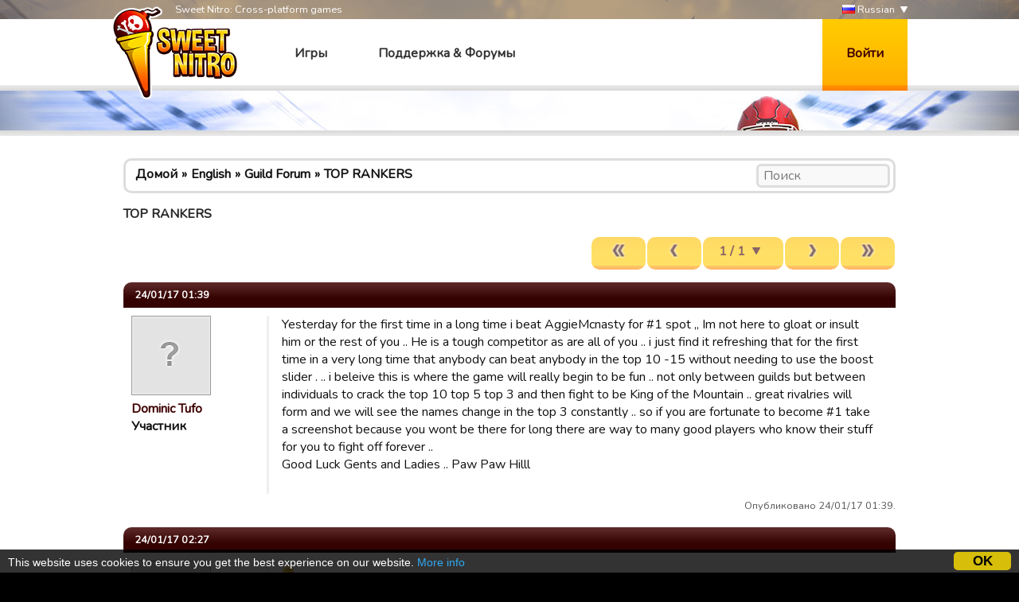

--- FILE ---
content_type: text/html; charset=utf-8
request_url: https://www.google.com/recaptcha/api2/aframe
body_size: 268
content:
<!DOCTYPE HTML><html><head><meta http-equiv="content-type" content="text/html; charset=UTF-8"></head><body><script nonce="UecQG_KY6RyPbdjPP7Zkhw">/** Anti-fraud and anti-abuse applications only. See google.com/recaptcha */ try{var clients={'sodar':'https://pagead2.googlesyndication.com/pagead/sodar?'};window.addEventListener("message",function(a){try{if(a.source===window.parent){var b=JSON.parse(a.data);var c=clients[b['id']];if(c){var d=document.createElement('img');d.src=c+b['params']+'&rc='+(localStorage.getItem("rc::a")?sessionStorage.getItem("rc::b"):"");window.document.body.appendChild(d);sessionStorage.setItem("rc::e",parseInt(sessionStorage.getItem("rc::e")||0)+1);localStorage.setItem("rc::h",'1769744495412');}}}catch(b){}});window.parent.postMessage("_grecaptcha_ready", "*");}catch(b){}</script></body></html>